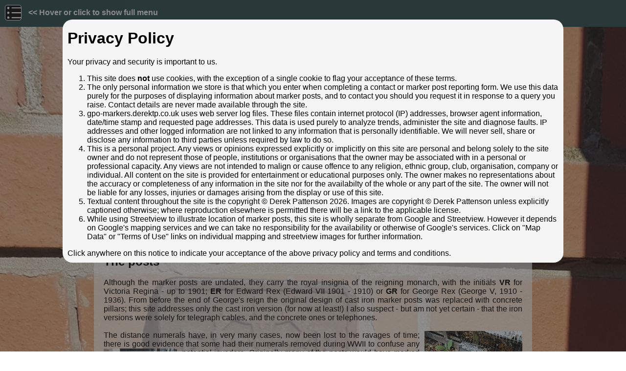

--- FILE ---
content_type: text/html; charset=utf-8
request_url: https://gpo-markers.derektp.co.uk/markers
body_size: 17387
content:


<!DOCTYPE html>

<html xmlns="http://www.w3.org/1999/xhtml" lang="en-gb">
<head><link rel="icon" type="image/png" href="images/gpo.png" /><link href="CSS/GPO.css?v=1.08" rel="stylesheet" />
    <script src="scripts/jquery_1_11_0.js"></script>
    <title>
	GPO Marker Posts - About the Posts
</title><meta name="viewport" content="width=device-width, initial-scale=1, maximum-scale=1" /><meta name="keywords" content="GPO, PO, Post Office, telegraph, jointing, telephone, cable, marker, post, cast-iron, cast, iron, museum, street furniture, relic, ER, VR, GR" /><meta name="robots" content="index, follow" /><meta http-equiv="Content-Type" content="text/html; charset=UTF-8" /><meta name="language" content="English" />
    <meta name="title" content="All about GPO Cast-iron Marker Posts" />
    <meta name="description" content="GPO Cable marker posts - types, history, how to find them" />

    <!--<style>
        /* mourning */
        body {
            border: 14px solid black;
            border-radius: 28px;
            border-bottom-left-radius: 0px;
            border-bottom-right-radius: 0px;
        }

            body:before {
                background-color: black;
                width: 100%;
                height: 24px;
                content: ' ';
                position: fixed;
                top: 0px;
                left: 0px;
            }

            body:after {
                position: fixed;
                background-color: black;
                width: 100%;
                height: 14px;
                left: 0px;
                bottom: 0px;
                content: ' ';
            }

        nav {
            border: 14px solid black;
            border-bottom: none !important;
            height: 71px !important;
            border-radius: 28px;
            border-bottom-left-radius: 0px;
            border-bottom-right-radius: 0px;
        }
    </style>-->
</head>
<body>
    <nav>
        <a class="burger"></a>
        <a href="home" title="GPO Marker Posts homepage">Home</a>
        <a href="markers" title="About GPO Marker Posts">GPO Markers</a>
        <a href="search" title="Search database for marker posts">Search</a>
        <a href="mapping" title="Interactive map of GPO Marker Posts">Interactive Map</a>
        <a href="covers" title="Telegraph / Telephone Manhole covers">Manhole covers</a>
        <a href="report" title="Report a new GPO Marker Post">Report</a>
        <a href="contact" title="Contact us with feedback on the website">Contact</a>
        <a href="https://twitter.com/derektp" target="_blank">Twitter&nbsp;&nbsp;&nbsp;
            <svg viewBox="0 0 24 24" style="height: 2rem; width: 1.5em; position: absolute; top: 3px; right: 20px;">
                <g>
                    <path style="fill: rgba(29,161,242,1.00);" d="M23.643 4.937c-.835.37-1.732.62-2.675.733.962-.576 1.7-1.49 2.048-2.578-.9.534-1.897.922-2.958 1.13-.85-.904-2.06-1.47-3.4-1.47-2.572 0-4.658 2.086-4.658 4.66 0 .364.042.718.12 1.06-3.873-.195-7.304-2.05-9.602-4.868-.4.69-.63 1.49-.63 2.342 0 1.616.823 3.043 2.072 3.878-.764-.025-1.482-.234-2.11-.583v.06c0 2.257 1.605 4.14 3.737 4.568-.392.106-.803.162-1.227.162-.3 0-.593-.028-.877-.082.593 1.85 2.313 3.198 4.352 3.234-1.595 1.25-3.604 1.995-5.786 1.995-.376 0-.747-.022-1.112-.065 2.062 1.323 4.51 2.093 7.14 2.093 8.57 0 13.255-7.098 13.255-13.254 0-.2-.005-.402-.014-.602.91-.658 1.7-1.477 2.323-2.41z"></path>
                </g>
            </svg>
        </a>
        <a href="javascript:showprivacy();" title="Show privacy, terms + conditions">Privacy</a>
        <span id="msg">&lt;&lt; Hover or click to show full menu
        </span>
    </nav>
    <form method="post" action="./markers" id="form1">
<div class="aspNetHidden">
<input type="hidden" name="__VIEWSTATE" id="__VIEWSTATE" value="/wEPDwUKMjEwNDQyMTMxM2Rk8n5utsUDxLJIUu833ZitNx+Flmlgf8aobyooHHh+Jws=" />
</div>

<div class="aspNetHidden">

	<input type="hidden" name="__VIEWSTATEGENERATOR" id="__VIEWSTATEGENERATOR" value="80CF2C19" />
</div>
        <div id="contentdiv">
            
    <h1>GPO Marker Posts</h1>
    <h2>Investigation</h2>
    <div id="div1" class="just">During the Coronavirus Lockdown from March 2020, my "hour of exercise close to home" took me exploring the streets around where I live. I've 
    walked around here for years,     but my walks previously involved driving to the nearby countryside first. Those "lockdown walks" gave me an opportunity, without the 
    distraction of heavy traffic, to look more keenly at my surroundings - and I noticed some lumps of old iron that had evidently been there a very long time. They carried 
    royal crests and marks that looked like those I associated with the Ordnance Survey. They also carried distance markings in feet and inches, somewhat akin to Fire Hydrants.<br /><br />

    I'd never noticed these before and was intrigued. I already had an interest in manhole covers and associated street ironwork, so these new markers fitted well with my
    existing, if quirky, interests. Initially, I assumed they were Victorian (from the <i>VR</i> markings) fire hydrants. It's a long story, but my investigations took
    me via the Fire Service, Ordnance Survey, Telephone poles and general industrial archaeology groups, with lots of conflicting opinions and advice. Finally, I found a 
    <a href="https://www.britishtelephones.com/markersjoint.htm" target="_blank">page</a> from a GPO publication that described in detail the later, concrete version of the 
    marker post - but included a reference and photo of the previous style: the cast iron posts that I was investigating. So here was "source" evidence from the GPO that 
    they "owned" these posts. Googling with increased confidence, I soon found about 50+ examples and was in communication with a number of individuals and groups who had 
    photographed or blogged their local posts. GPO Marker Post spotting was "<b>a&nbsp;thing</b>"! I set to to share the results of what I'd found so far - 
    so gpo-markers.derektp.co.uk was launched.</div>
    <hr width="75%"/>
    <h2>The posts</h2>
    <div id="div2" class="just">
    Although the marker posts are undated, they carry the royal insignia of the reigning monarch, with the initials <b>VR</b> for Victoria Regina - up to 1901; <b>ER</b> 
    for Edward Rex (Edward VII 1901 - 1910) or <b>GR</b> for George Rex (George V, 1910 - 1936). From before the end of George's reign the original design of cast iron marker 
    posts was replaced with concrete pillars; this site addresses only the cast iron version (for now at least!) I also suspect - but am not yet certain - that the iron versions
    were solely for telegraph cables, and the concrete ones or telephones.<br /><br class="clear"/>
    <img src="images/buried.png" alt="Raised street level" style="float:right;margin-left:10px;" />
    The distance numerals have, in very many cases, now been lost to the ravages of time; there is good evidence that some had their numerals removed during WWII to confuse any 
    potential invaders.<img src="images/posts/5_Derek Pattenson_3.jpg" style="float:left; max-width:150px;margin-right:10px;" alt="Separating Victorian faceplate" 
        title="Separating Victorian faceplate" />
    Originally many of the posts would have marked end-on cable joints, for which there was no footway box cover; the posts marked not only the joint, but exactly (to within
    inches) of where to dig to find the cable. Marker posts from the three reigns are very similar, with the exception that the VR ones and early ER ones have the insignia 
    and "ft. in." marking on a separate "faceplate" bolted to the main body; in some cases these faceplates have been lost or broken. From the middle of the Edwardian reign 
    the design switched to a one-piece casting (hollow). Over the course of the past hundred years or so, changes to street levels have seen many posts either buried - 
    almost completely in some cases - or exposed more fully. This gives an interesting insight into how pavement levels changed, especially where the route followed originally
    un-metalled tracks, later tarmaced and perhaps raised pavements added.
        <br class="clear" />
        <br class="clear" />
   
         <img src="images/arrow.png" alt="Marker post arrow" style="float:left;margin-right:10px;" class="clear" />The "arrow" symbols that had misdirected me to an 
    Ordnance Survey link are in fact a much more generic indicator of Government (originally Crown) ownership. The "broad arrow", as it is called, dates from the 17th 
    century and it remains illegal to reproduce the symbol on any goods without permission. You'll find the broad arrow not only on Ordnance Survey artefacts, but also 
    in other settings too - as in the prison uniforms of old. <img src="images/prison.png" alt="prison uniform" style="float:right;max-width:250px;margin-top:10px;" />
        <br style="clear:both;" /><br />
        The posts are much taller than you might expect; they're buried deep and have a "foot" to prevent them simply being pulled out. <br />
        <img src="images/ebay1a.jpg" alt="'naked' GPO marker post" style="max-width:18%;padding-right:10px;padding-left:10px;"/>
        <img src="images/ebay3a.jpg" alt="'naked' GPO marker post" style="max-width:18%;padding-right:10px;"/>
        <img src="images/ebay4.jpg" alt="'naked' GPO marker post" style="max-width:18%;padding-right:10px;"/>
        <img src="images/ebay5.jpg" alt="'naked' GPO marker post" style="max-width:18%;padding-right:10px;"/>
        </div>
    <hr width="75%" />
    <h2>Finding posts</h2>
    <div id="div3" class="just">
    Anyone who's played <a href="https://geocaching.com" target="_blank">Geocaching</a> will know the thrill of the "chase" and of finding a hidden geocache. Finding GPO
        marker posts can be like that - but more so when you discover a previously undocumented one. Unlike Geocaching there are no clues, hints or co-ordinates; you need to 
        use your eyes alone. However, going armed with some of the following hints will help you locate posts.
        <ol style="list-style-image:url(images/markersmall.png);">
            <li>Posts follow the route of old cables, which tended to be along major roads; once you've found one, follow along the same road to find more. 
                They sometimes come in clusters or runs, often at intervals of 175 yards</li>
            <li>Plenty of old "POST OFFICE - TELEPHONES" manholes (or better still, "POST OFFICE - TELEGRAPHS") imply a major telecomms route of some age</li>
            <li>Search on roads that have not had their route changed, or been widened, since the 1930s.</li>
            <li>In town centres, they may be on much smaller roads that might once have been a shorter route, caused less inconvenience when digging up, or taken
                a detour to a major post office (check on old OS maps for the location of these)</li>
            <li>Out of towns, markers are relatively rare, but might exist where a trunk route passed alongside a wall or past a farm; on "wild" verges they have
                often been removed to avoid damage to verge-cutting equipment</li>
            <li>Marker posts are easiest to find when alongside old walls; stone walls are less likely to be rebuilt than brick</li>
            <li>Where many houses have paved over front gardens for parking, and demolished their boundary walls to provide driveways, marker posts may have been removed</li>
            <li>Remember that whilst some posts expose up to two feet, changes in road level may reveal more, though more likely less - sometimes only the top couple of inches
                remain visible!
            </li>
        </ol>
        If you do find a marker post, use our search facility or interactive map to see if we already know about it. If we do, feel free to upload photographs or condition
        reports; if not, then please let us know via the <a href="report">Report</a> form.
    </div><br />
    <div>Incidentally, if you fancy an iPhone case with a GPO marker design, they exist! 
        See <a href="https://fineartamerica.com/featured/1-old-cast-iron-bench-mark-in-feet-and-inches-on-the-roadside-of-the-a6-cumbria-uk-joe-fox.html?product=iphone-case-cover" target="_blank">here</a> 
        (wrongly identified as a benchmark).  Who knew! :-)</div>


        </div>
    </form>
    <script defer="defer">
        (function () {
            if (navigator.userAgent.match(/IEMobile\/10\.0/)) {
                var msViewportStyle = document.createElement("style");
                msViewportStyle.appendChild(
                  document.createTextNode("@-ms-viewport{width:auto!important}")
                );
                document.getElementsByTagName("head")[0].appendChild(msViewportStyle);
            }
        })();

        $(function () {
            init();
        });

        function init() {
            $("input[type=email]").attr("pattern","^([A-Za-z0-9\\-_\\.]){1,}@{1,1}(([A-Za-z0-9\\-_]){1,}\\.){1,}([A-Za-z]){2,8}$");
            $('img').each(function (x) {
                $(this).prop('title', $(this).prop('alt'));
            }
            );
            $('.error').first().focus();
            $('a.burger').mouseover(function () {
                showburger()
            });
            $('a.burger').mousedown(function () {
                showburger()
            });
            $('nav').mouseleave(function () {
                hideburger()
            });
            $('window').mouseup(function () {
                hideburger()
            });

            $('body').css('background-image', 'url("/images/posts/489_Jan Gibbons_20230307-000000.jpg")');

            $('#nocookies').click(function () {
                var exp = new Date();
                var exp1 = new Date(new Date(exp).setMonth(exp.getMonth() + 12));
                document.cookie = 'gpomarkers_Cookies=accepted;expires=' + exp1;
                $('#nocookies').hide('fast');
            });
        }
        function showburger() {
            $('nav a:not(.burger)').addClass('mnu');
            $('nav span#msg').hide();
        }
        function hideburger() {
            $('nav a:not(.burger)').removeClass('mnu');
            $('nav span#msg').show();
        }

        function showprivacy() {
            $('#nocookies').show('fast');
        }
    </script>

    <div id="nocookies">
        <div id="background">&nbsp;</div>
        <div id="terms">
            <h1>Privacy Policy</h1>
            Your privacy and security is important to us. 
    <ol>
        <li>This site does <b>not</b> use cookies, with the exception of a single cookie to flag your acceptance of these terms.</li>
        <li>The only personal information we store is that which you enter when completing a contact or marker post reporting form. We use this data purely for the purposes of displaying information about marker posts, and to contact you should you request it in response to a query you raise. Contact details are never made available through the site.</li>
        <li>gpo-markers.derektp.co.uk uses web server log files. These files contain internet protocol (IP) addresses, browser agent information, date/time stamp and requested page addresses. This data is used purely to analyze trends, administer the site and diagnose faults. IP addresses and other logged information are not linked to any information that is personally identifiable. We will never sell, share or disclose any information to third parties unless required by law to do so.</li>
        <li>This is a personal project. Any views or opinions expressed explicitly or implicitly on this site are personal and belong solely to the site owner and do not represent those of people, institutions or organisations that the owner may be associated with in a personal or professional capacity. Any views are not intended to malign or cause offence to any religion, ethnic group, club, organisation, company or individual. All content on the site is provided for entertainment or educational purposes only. The owner makes no representations about the accuracy or completeness of any information in the site nor for the availabilty of the whole or any part of the site. The owner will not be liable for any losses, injuries or damages arising from the display or use of this site.</li>
        <li>Textual content throughout the site is the copyright &copy; Derek Pattenson 2026. Images are copyright &copy; Derek Pattenson unless explicitly captioned otherwise; where reproduction elsewhere is permitted there will be a link to the applicable license.</li>
        <li>While using Streetview to illustrate location of marker posts, this site is wholly separate from Google and Streetview. However it depends on Google's mapping services and we can take no responsibility for the availability or otherwise of Google's services. Click on "Map Data" or "Terms of Use" links on individual mapping and streetview images for further information.</li>
    </ol>
            Click anywhere on this notice to indicate your acceptance of the above privacy policy and terms and conditions.
        </div>
    </div>

</body>
</html>


--- FILE ---
content_type: text/css
request_url: https://gpo-markers.derektp.co.uk/CSS/GPO.css?v=1.08
body_size: 9022
content:
body {
    background-color: whitesmoke;
    margin: 0px;
    min-height: 100vh;
    background: url("/images/blank.png");
    background-size: cover;
    background-repeat: no-repeat;
}

body, nav, div, textarea, td, th, p, input, select {
    font-family: sans-serif;
    box-sizing: border-box;
}
nav a:last-of-type {
    float:right;
    width:70px;
    margin-right: 0px;
}
h1 {
    margin-top: 60px;
}
#terms h1 {
    margin-top:10px;
}
a {
    text-decoration: none;
    outline: none;
    outline-color: transparent;
}

.clear {
    clear: both;
}

.just {
    text-align: justify;
}

input,
select,
textarea {
    outline: none;
    outline-color: transparent;
    border: 1px solid #444;
    background-color: white;
    text-decoration: none;
}

    input:-webkit-autofill,
    input:-webkit-autofill:hover,
    input:-webkit-autofill:focus,
    input:-webkit-autofill:active,
    textarea:-webkit-autofill,
    textarea:-webkit-autofill:hover,
    textarea:-webkit-autofill:focus,
    textarea:-webkit-autofill:active,
    select:-webkit-autofill,
    select:-webkit-autofill:hover,
    select:-webkit-autofill:focus,
    select:-webkit-autofill:active {
        -webkit-box-shadow: 0 0 0 30px white inset !important;
    }

nav {
    background-color: darkslategray;
    position: fixed;
    top: 0px;
    left: 0px;
    height: 55px;
    width: 100%;
    z-index: 99;
    padding: 7px 10px 0px 10px;
    font-weight: bold;
}

    nav a,
    input[type=submit],
    input[type=button] {
        background-color: #111;
        cursor: pointer;
        color: whitesmoke;
        position: relative;
        width: 129px;
        padding: 10px 0px 10px 0px;
        text-align: center;
        margin-right: 10px;
        display: inline-block;
        border: 1px solid whitesmoke;
        border-radius: 5px;
    }

    nav #msg {
        display:none;
        color:transparent;
    }
a:hover,
a:focus {
    text-decoration: underline;
}

nav a:hover,
nav a:focus,
input[type=submit]:focus,
input[type=submit]:focus,
input[type=submit]:hover,
input[type=button]:hover {
    color: yellow;
    box-shadow: 0px 0px 10px 0px;
}

.overlay {
    position: absolute;
    top: 70px;
    right: -5px;
    color: whitesmoke;
    font-family: sans-serif;
    background-color: rgb(77,106,121);
    font-size: smaller;
}

#form1 {
    position: relative;
    margin: 0px;
    /*background: url("/images/posts/1_Derek Pattenson.jpg");*/
    background-size: cover;
    background-repeat: no-repeat;
    padding: 0px;
    min-height: 100vh;
}

#contentdiv {
    max-width: 70%;
    margin: auto;
    background-color: rgb(255,255,255,0.65);
    padding: 20px;
}

div#divMessage span:not(#addstreetview) {
    display: inline-block;
    width: 40%;
    text-align: right;
    margin-bottom: 10px;
}

    div#divMessage span + input[type=text],
    div#divMessage span + textarea,
    div#divMessage span + input[type=file] {
        width: 40%;
    }

div#divMessage img:not(.captcha) {
    width: 20px;
    height: 20px;
    position: relative;
    left: 5px;
    cursor: help;
}

.message.error {
    color: red;
    text-align: center !important;
}

input.error,
textarea.error,
select.error {
    border: 2px solid red;
}

a.burger {
    display: none;
    background-image: url(/images/burger.png);
    background-repeat: no-repeat;
    width: 32px;
    height: 10px;
    border: 1px solid whitesmoke;
    top: 3px;
}
nav span {
    color: whitesmoke;
    top: -8px;
    position: relative;
    display:none;
    left:800px;
}
#scrollcontainer {
    float: left;
    overflow: hidden;
    height: 200px;
    margin-right: 208px;
}

#scrollcontainerinner {
    margin-right: 0px;
    height: 200px;
}

.scroller {
    opacity: 0;
    transition-property: opacity;
    transition-duration: 1.2s;
    position: absolute;
    min-height: 200px;
    min-width: 200px;
    border-bottom: none;
    background-size: cover;
    background-position: center left;
}

#scroller1 {
    background: url(/images/scroller1.jpg) top center no-repeat;
    background-size: cover;
}

#scroller2 {
    background: url(/images/scroller2.jpg) top center no-repeat;
    background-size: cover;
}

#scroller3 {
    background: url(/images/scroller3.jpg) top center no-repeat;
    background-size: cover;
}

#scroller4 {
    background: url(/images/scroller4.jpg) top center no-repeat;
    background-size: cover;
}

#scroller5 {
    background: url(/images/scroller8.jpg) top center no-repeat;
    background-size: cover;
}

#scroller6 {
    background: url(/images/scroller6.jpg) top center no-repeat;
    background-size: cover;
}

#scroller7 {
    background: url(/images/scroller7.jpg) top center no-repeat;
    background-size: cover;
}

#scroller0 {
    background: url(/images/scroller5.jpg) top center no-repeat;
    background-size: cover;
}

.scrollinner {
    width: 48%;
}

#mapframe {
    box-sizing: border-box;
    position: absolute;
    top: 0px;
    left: 0px;
    height: 100vh;
    width: 100vw;
    padding-top: 53px;
}
#geolocation {
    position: relative;
    top: 5px;
    left: -1px;
    }

#lb {
    display: none;
    position: fixed;
    left: 0px;
    top: 0px;
    width: 100%;
    height: 100%;
    background-color: #222;
    text-align: center;
    z-index:99;
}

    #lb img {
        max-width: 95%;
        max-height: 95%;
        transition-property: width;
        transition-duration: 0.5s;
        cursor: zoom-out;
    }

        #lb img:after {
            content: 'X';
            font-size: 32pt;
            color: #ddd;
            cursor: pointer;
            position: fixed;
            right: 40px;
            top: 50px;
            z-index: 100;
        }

.cards {
    display: grid;
    grid-template-columns: repeat(auto-fill, minmax(250px, 1fr));
    grid-gap: 30px;
    max-width: 100%;
    margin: 0 auto 30px;
}

article {
    position: relative;
}

.article-img {
    height: 200px;
    width: 100%;
    object-fit: contain;
    cursor: zoom-in;
}

.article-title {
    position: absolute;
    bottom: 0;
    width: 100%;
    padding: 10px;
    background-color: rgba(255, 255, 255, 0.2);
}

article p {
    text-align: center;
    font-style: italic;
    margin-bottom: 2px;
    margin-top: 2px;
}

#background {
    top:0px;
    left:0px;
    position:fixed;
    height:100%;
    width:100%;
    background-color:#222;
    opacity:0.5;
    filter:alpha(opacity=50);
    z-index:99;
}
#nocookies #terms {
    max-height:80%;
    overflow-y:scroll;
    position:fixed;
    margin-left:10%;
    width:80%;
    min-width:280px;
    top:40px;
    background:whitesmoke;
    z-index:999;
    padding:10px;
    border-radius:20px;
    cursor:pointer;
}

#tblContact tr td {
    vertical-align:top;
}

#tblContact tr td:first-of-type {
    text-align:right;
    width:40%;
}

#tblContact tr:last-of-type {
    text-align:left;
    width:50%;
}

#tblContact tr td input[type=text], 
#tblContact tr td input[type=email], 
#tblContact tr td textarea {
    width: 100%;
}

input:invalid,
textarea:invalid {
    border: 2px solid red !important;
}
/* ---------------------------------------------------------------------------------- */
@media screen and (max-width:1335px) {
    nav a:last-of-type {
        float:none;
        width:129px;
    }
    nav a:not(.burger) {
        display: none;
    }

    nav a.burger {
        display: inline-block;
    }
    nav #msg {
        color:whitesmoke;
        display:inline-block;
        transition-property:all;
        transition-duration:1s;
        left:0px !important;
        /*animation:easeOutBounce 2s;
        -o-animation:easeOutBounce 2s;
        -moz-animation:easeOutBounce 2s;
        -webkit-animation:easeOutBounce 2s;*/
    }

    nav a.mnu {
        display: block !important;
        position: relative;
        top: 0px;
        margin-bottom: 0px;
    }

   @keyframes easeOutBounce {
	0% {
		transform: translateX(0%);
	}

	12% {
		transform: translateX(-10.89%);
	}

	24% {
		transform: translateX(-43.56%);
	}

	36% {
		transform: translateX(-98.01%);
	}

	54% {
		transform: translateX(-75.02%);
	}

	74% {
		transform: translateX(-98.37%);
	}

	82% {
		transform: translateX(-93.75%);
	}

	92% {
		transform: translateX(-99.34%);
	}

	96% {
		transform: translateX(-98.46%);
	}

	100% {
		transform: translateX(-100%);
	}

}

}
@media screen and (max-width:832px) {
        #contentdiv {
        max-width:100%;
        width:100%;
        padding:10px;
    }
}
@media screen and (max-width:750px) {
    #pnlTwitter {
        margin-right:50px;
    }
    #homestory {
        max-width:100% !important;
    }
}
@media screen and (max-width:600px) {
    #pnlTwitter {
        margin-top: 10px !important;
        max-width: 50% !important;
    }
}